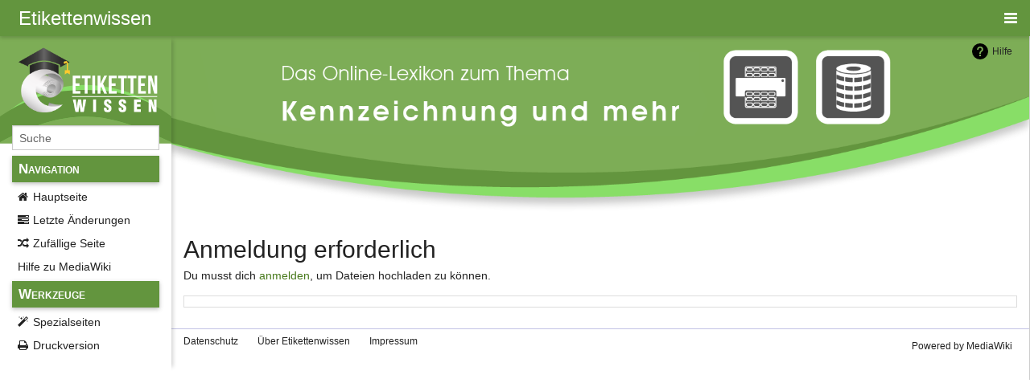

--- FILE ---
content_type: text/html; charset=UTF-8
request_url: https://www.etikettenwissen.de/index.php?title=Spezial:Hochladen&wpDestFile=Rutschgefahr.png
body_size: 3310
content:
<!DOCTYPE html>
<html class="client-nojs" lang="de" dir="ltr">
<head>
<meta charset="UTF-8"/>
<title>Anmeldung erforderlich – Etikettenwissen</title>
<script>document.documentElement.className="client-js";RLCONF={"wgBreakFrames":!0,"wgSeparatorTransformTable":[",\t.",".\t,"],"wgDigitTransformTable":["",""],"wgDefaultDateFormat":"dmy","wgMonthNames":["","Januar","Februar","März","April","Mai","Juni","Juli","August","September","Oktober","November","Dezember"],"wgRequestId":"aW023tfa89tuxS79fcvJ2wABQRU","wgCSPNonce":!1,"wgCanonicalNamespace":"Special","wgCanonicalSpecialPageName":"Upload","wgNamespaceNumber":-1,"wgPageName":"Spezial:Hochladen","wgTitle":"Hochladen","wgCurRevisionId":0,"wgRevisionId":0,"wgArticleId":0,"wgIsArticle":!1,"wgIsRedirect":!1,"wgAction":"view","wgUserName":null,"wgUserGroups":["*"],"wgCategories":[],"wgPageContentLanguage":"de","wgPageContentModel":"wikitext","wgRelevantPageName":"Spezial:Hochladen","wgRelevantArticleId":0,"wgIsProbablyEditable":!1,"wgRelevantPageIsProbablyEditable":!1};RLSTATE={"site.styles":"ready","noscript":"ready","user.styles":"ready","user":"ready","user.options":"loading",
"mediawiki.helplink":"ready","skins.pivot.styles":"ready"};RLPAGEMODULES=["site","mediawiki.page.startup","mediawiki.page.ready","skins.pivot.js"];</script>
<script>(RLQ=window.RLQ||[]).push(function(){mw.loader.implement("user.options@1hzgi",function($,jQuery,require,module){/*@nomin*/mw.user.tokens.set({"patrolToken":"+\\","watchToken":"+\\","csrfToken":"+\\"});mw.user.options.set({"variant":"de"});
});});</script>
<link rel="stylesheet" href="/load.php?lang=de&amp;modules=mediawiki.helplink%7Cskins.pivot.styles&amp;only=styles&amp;skin=pivot"/>
<script async="" src="/load.php?lang=de&amp;modules=startup&amp;only=scripts&amp;raw=1&amp;skin=pivot"></script>
<meta name="ResourceLoaderDynamicStyles" content=""/>
<link rel="stylesheet" href="/load.php?lang=de&amp;modules=site.styles&amp;only=styles&amp;skin=pivot"/>
<meta name="generator" content="MediaWiki 1.35.0"/>
<meta name="robots" content="noindex,nofollow"/>
<meta name="viewport" content="width=device-width, user-scalable=yes, initial-scale=1.0"/>
<link rel="shortcut icon" href="/favicon.ico"/>
<link rel="search" type="application/opensearchdescription+xml" href="/opensearch_desc.php" title="Etikettenwissen (de)"/>
<link rel="EditURI" type="application/rsd+xml" href="https://www.etikettenwissen.de/api.php?action=rsd"/>
<link rel="alternate" type="application/atom+xml" title="Atom-Feed für „Etikettenwissen“" href="/index.php?title=Spezial:Letzte_%C3%84nderungen&amp;feed=atom"/>
<!--Consentmanager new Code -->
<script type="text/javascript" data-cmp-ab="1" src="https://cdn.consentmanager.net/delivery/autoblocking/bc440a31c1a54.js" data-cmp-host="d.delivery.consentmanager.net" data-cmp-cdn="cdn.consentmanager.net" data-cmp-codesrc="1"></script>
<!-- Google Tag Manager -->
<script>(function(w,d,s,l,i){w[l]=w[l]||[];w[l].push({'gtm.start':
        new Date().getTime(),event:'gtm.js'});var f=d.getElementsByTagName(s)[0],
        j=d.createElement(s),dl=l!='dataLayer'?'&l='+l:'';j.async=true;j.src=
        'https://www.googletagmanager.com/gtm.js?id='+i+dl;f.parentNode.insertBefore(j,f);
        })(window,document,'script','dataLayer','GTM-PSW6623');</script>
<!--[if lt IE 9]><script src="/resources/lib/html5shiv/html5shiv.js"></script><![endif]-->
</head>
<body class="mediawiki ltr sitedir-ltr capitalize-all-nouns mw-hide-empty-elt ns--1 ns-special mw-special-Upload page-Spezial_Hochladen rootpage-Spezial_Hochladen skin-pivot action-view skin-vector-legacy">		<!-- START PIVOTTEMPLATE -->
		<div class="off-canvas-wrap docs-wrap" data-offcanvas="">
			<div class="inner-wrap">
								<nav class="tab-bar hide-for-print">
					<section id="left-nav-aside" class="left-small show-for-small">
						<a href="#" class="left-off-canvas-toggle"><span id="menu-user"><i class="fa fa-navicon fa-lg"></i></span></a>
					</section>

					<section id="middle-nav" class="middle tab-bar-section">
						<div class="title"><a href="/wiki/Hauptseite">
								<span class="show-for-medium-up">Etikettenwissen</span>
								<span class="show-for-small-only">
																		Etikettenwissen</span></a></div>
					</section>

					<section id="right-nav-aside" class="right-small">
						<a href="#" class="right-off-canvas-toggle"><span id="menu-user"><i class="fa fa-navicon fa-lg"></i></span></a>
					</section>
				</nav>
								<aside class="left-off-canvas-menu">
					<ul class="off-canvas-list">

						<li class="has-form">
							<form action="/index.php" id="searchform" class="mw-search">
								<div class="row collapse">
									<div class="small-12 columns">
										<input type="search" name="search" placeholder="Suche" title="Search [alt-shift-f]" accesskey="f" id="searchInput-offcanvas" autocomplete="off">
									</div>
								</div>
							</form>
						</li>

						<li><label class="sidebar" id="p-navigation">Navigation</label></li><li id="n-mainpage-description"><a href="/wiki/Hauptseite" title="Hauptseite besuchen [z]" accesskey="z">Hauptseite</a></li><li id="n-recentchanges"><a href="/wiki/Spezial:Letzte_%C3%84nderungen" title="Liste der letzten Änderungen in diesem Wiki [r]" accesskey="r">Letzte Änderungen</a></li><li id="n-randompage"><a href="/wiki/Spezial:Zuf%C3%A4llige_Seite" title="Zufällige Seite aufrufen [x]" accesskey="x">Zufällige Seite</a></li><li id="n-help-mediawiki"><a href="https://www.mediawiki.org/wiki/Special:MyLanguage/Help:Contents" rel="nofollow">Hilfe zu MediaWiki</a></li><li><label class="sidebar" id="p-tb">Werkzeuge</label></li><li id="t-specialpages"><a href="/wiki/Spezial:Spezialseiten" title="Liste aller Spezialseiten [q]" accesskey="q">Spezialseiten</a></li><li id="t-print"><a href="javascript:print();" rel="alternate" title="Druckansicht dieser Seite [p]" accesskey="p">Druckversion</a></li>					</ul>
				</aside>

				<aside class="right-off-canvas-menu">
					<ul class="off-canvas-list">
																					<li><a href="/index.php?title=Spezial:Anmelden&amp;returnto=Spezial%3AHochladen&amp;returntoquery=wpDestFile%3DRutschgefahr.png">Anmelden</a></li>
																		</ul>
				</aside>

				<section id="main-section" class="main-section" >

					<div id="page-content">

						<div id="mw-js-message" style="display:none;"></div>

						<div class="row">

							<div id="sidebar" class="large-2 medium-3 columns hide-for-small hide-for-print">
								<ul class="side-nav">
									<li class="name logo">
										<a href="/wiki/Hauptseite">
											<img alt="Etikettenwissen" src="/resources/assets/logo-3.png" style="max-width: 100%;height: auto;display: inline-block; vertical-align: middle;"></a>
									</li>
									<li class="has-form">
										<form action="/index.php" id="searchform" class="mw-search">
											<div class="row collapse">
												<div class="small-12 columns">
													<input type="search" name="search" placeholder="Suche" title="Search [alt-shift-f]" accesskey="f" id="searchInput" autocomplete="off">
												</div>
											</div>
										</form>
									</li>

									<li><label class="sidebar" id="p-navigation">Navigation</label></li><li id="n-mainpage-description"><a href="/wiki/Hauptseite" title="Hauptseite besuchen [z]" accesskey="z">Hauptseite</a></li><li id="n-recentchanges"><a href="/wiki/Spezial:Letzte_%C3%84nderungen" title="Liste der letzten Änderungen in diesem Wiki [r]" accesskey="r">Letzte Änderungen</a></li><li id="n-randompage"><a href="/wiki/Spezial:Zuf%C3%A4llige_Seite" title="Zufällige Seite aufrufen [x]" accesskey="x">Zufällige Seite</a></li><li id="n-help-mediawiki"><a href="https://www.mediawiki.org/wiki/Special:MyLanguage/Help:Contents" rel="nofollow">Hilfe zu MediaWiki</a></li><li><label class="sidebar" id="p-tb">Werkzeuge</label></li><li id="t-specialpages"><a href="/wiki/Spezial:Spezialseiten" title="Liste aller Spezialseiten [q]" accesskey="q">Spezialseiten</a></li><li id="t-print"><a href="javascript:print();" rel="alternate" title="Druckansicht dieser Seite [p]" accesskey="p">Druckversion</a></li>								</ul>
							</div>

							<div id="p-cactions" class="large-10 medium-9 columns">

								<div class="row">
									<div class="large-12 columns">
										<!-- Output page indicators -->
										<div class="mw-indicators mw-body-content">
<div id="mw-indicator-mw-helplink" class="mw-indicator"><a href="https://www.mediawiki.org/wiki/Special:MyLanguage/Help:Managing_files" target="_blank" class="mw-helplink">Hilfe</a></div>
</div>
										<!-- If user is logged in output echo location -->
																				<!--[if lt IE 9]>
												<div id="siteNotice" class="sitenotice">Etikettenwissen sieht in dieser Version des Internet Explorers nicht wie gewünscht aus. Es wird ein Upgrade des Internet Explorers oder der Umstieg auf einen Browser wie Firefox oder Chrome empfohlen.</div>
												<![endif]-->

																													</div>
								</div>

																	<a href="#" data-options="align:left" data-dropdown="drop1" class="button secondary small radius pull-right hide-for-print" id="drop"><i class="fa fa-navicon fa-lg"><span id="page-actions" class="show-for-medium-up">&nbsp;Aktionen</span></i></a>
									<ul id="drop1" class="tiny content f-dropdown" data-dropdown-content>
										<li id="ca-nstab-special" class="selected"><a href="/index.php?title=Spezial:Hochladen&amp;wpDestFile=Rutschgefahr.png" title="Dies ist eine Spezialseite und kann nicht bearbeitet werden.">Spezialseite</a></li>																			</ul>

								<h4 class="namespace label">Spezial</h4>								<div id="content">
									<h1 class="title">Anmeldung erforderlich</h1>
																																				<div id="contentSub" class="clear_both"></div>
									<div id="bodyContent" class="mw-bodytext">
										<div id="mw-content-text">Du musst dich <a href="/index.php?title=Spezial:Anmelden&amp;returnto=Spezial%3AHochladen&amp;returntoquery=wpDestFile%3DRutschgefahr.png" title="Spezial:Anmelden">anmelden</a>, um Dateien hochladen zu können.</div><div class="printfooter">
</div>
										<div class="clear_both"></div>
									</div>
								</div>
								<div id="categories" class="row">
									<div class="small-12 columns">
										<div class="group"><div id="catlinks" class="catlinks catlinks-allhidden" data-mw="interface"></div></div>
																			</div>
								</div>

								<footer class="row">

									<div id="footer">
										<div id="div-footer-left" class="small-12 medium-8 large-9 columns">
											<ul id="footer-left">
																									<li id="footer-privacy"><a href="/wiki/Etikettenwissen:Datenschutz" title="Etikettenwissen:Datenschutz">Datenschutz</a></li>
																									<li id="footer-about"><a href="/wiki/Etikettenwissen:%C3%9Cber_Etikettenwissen" title="Etikettenwissen:Über Etikettenwissen">Über Etikettenwissen</a></li>
																									<li id="footer-disclaimer"><a href="/wiki/Etikettenwissen:Impressum" title="Etikettenwissen:Impressum">Impressum</a></li>
																							</ul>
										</div>
										<div id="footer-right-icons" class="small-12 medium-4 large-3 columns hide-for-print">
											<ul id="footer-right">
												<li class="social-follow hide-for-print">
																									</li>
																									<li class="copyright">																																										</li>
																									<li class="poweredby">															<a href="https://www.mediawiki.org/">Powered by MediaWiki</a>																											</li>
																							</ul>
										</div>
									</div>
								</footer>

							</div>
						</div>
					</div>

				</section>

			</div>
		</div>
		<div>
			<a class="exit-off-canvas"></a>
		</div>


		
<script>(RLQ=window.RLQ||[]).push(function(){mw.config.set({"wgBackendResponseTime":187});});</script>
				<!-- Google Tag Manager (noscript) -->
		<noscript><iframe src="https://www.googletagmanager.com/ns.html?id=GTM-PSW6623" height="0" width="0" style="display:none;visibility:hidden"></iframe></noscript>
		<!-- End Google Tag Manager (noscript) -->
		</body>

		</html>



--- FILE ---
content_type: text/css; charset=utf-8
request_url: https://www.etikettenwissen.de/load.php?lang=de&modules=site.styles&only=styles&skin=pivot
body_size: 4088
content:
body{background-color:#fff}a{color:#222 !important}a:hover{color:#7DAD56 !important}section.middle.tab-bar-section a{color:#fff !important}.tab-bar{background:#63953e;box-shadow:0 0.125em 0.313em rgba(0,0,0,0.18);z-index:2}#p-cactions{background:url(/images/header6.png);background-size:contain;background-repeat:no-repeat;border-left:none}#content{padding-top:15%}#sidebar{//background-image:linear-gradient(to bottom,rgba(255,255,255,0) 0%,rgba(255,255,255,0) 15%,rgba(255,255,255,1) 45%,rgba(255,255,255,1) 80%,rgba(255,255,255,1) 100%),url("data:image/svg+xml,%3Csvg xmlns='http://www.w3.org/2000/svg' width='100%25'%3E%3Cdefs%3E%3ClinearGradient id='a' gradientUnits='userSpaceOnUse' x1='0' x2='0' y1='0' y2='100%25' gradientTransform='rotate(133)'%3E%3Cstop offset='0' stop-color='%2388de67'/%3E%3Cstop offset='1' stop-color='%2388de67'/%3E%3C/linearGradient%3E%3Cpattern patternUnits='userSpaceOnUse' id='b' width='334' height='278' x='0' y='0' viewBox='0 0 1080 900'%3E%3Cg fill-opacity='0.11'%3E%3Cpolygon fill='%23444' points='90%2C150 0%2C300 180%2C300'/%3E%3Cpolygon points='90%2C150 180%2C0 0%2C0'/%3E%3Cpolygon fill='%23AAA' points='270%2C150 360%2C0 180%2C0'/%3E%3Cpolygon fill='%23DDD' points='450%2C150 360%2C300 540%2C300'/%3E%3Cpolygon fill='%23999' points='450%2C150 540%2C0 360%2C0'/%3E%3Cpolygon points='630%2C150 540%2C300 720%2C300'/%3E%3Cpolygon fill='%23DDD' points='630%2C150 720%2C0 540%2C0'/%3E%3Cpolygon fill='%23444' points='810%2C150 720%2C300 900%2C300'/%3E%3Cpolygon fill='%23FFF' points='810%2C150 900%2C0 720%2C0'/%3E%3Cpolygon fill='%23DDD' points='990%2C150 900%2C300 1080%2C300'/%3E%3Cpolygon fill='%23444' points='990%2C150 1080%2C0 900%2C0'/%3E%3Cpolygon fill='%23DDD' points='90%2C450 0%2C600 180%2C600'/%3E%3Cpolygon points='90%2C450 180%2C300 0%2C300'/%3E%3Cpolygon fill='%23666' points='270%2C450 180%2C600 360%2C600'/%3E%3Cpolygon fill='%23AAA' points='270%2C450 360%2C300 180%2C300'/%3E%3Cpolygon fill='%23DDD' points='450%2C450 360%2C600 540%2C600'/%3E%3Cpolygon fill='%23999' points='450%2C450 540%2C300 360%2C300'/%3E%3Cpolygon fill='%23999' points='630%2C450 540%2C600 720%2C600'/%3E%3Cpolygon fill='%23FFF' points='630%2C450 720%2C300 540%2C300'/%3E%3Cpolygon points='810%2C450 720%2C600 900%2C600'/%3E%3Cpolygon fill='%23DDD' points='810%2C450 900%2C300 720%2C300'/%3E%3Cpolygon fill='%23AAA' points='990%2C450 900%2C600 1080%2C600'/%3E%3Cpolygon fill='%23444' points='990%2C450 1080%2C300 900%2C300'/%3E%3Cpolygon fill='%23222' points='90%2C750 0%2C900 180%2C900'/%3E%3Cpolygon points='270%2C750 180%2C900 360%2C900'/%3E%3Cpolygon fill='%23DDD' points='270%2C750 360%2C600 180%2C600'/%3E%3Cpolygon points='450%2C750 540%2C600 360%2C600'/%3E%3Cpolygon points='630%2C750 540%2C900 720%2C900'/%3E%3Cpolygon fill='%23444' points='630%2C750 720%2C600 540%2C600'/%3E%3Cpolygon fill='%23AAA' points='810%2C750 720%2C900 900%2C900'/%3E%3Cpolygon fill='%23666' points='810%2C750 900%2C600 720%2C600'/%3E%3Cpolygon fill='%23999' points='990%2C750 900%2C900 1080%2C900'/%3E%3Cpolygon fill='%23999' points='180%2C0 90%2C150 270%2C150'/%3E%3Cpolygon fill='%23444' points='360%2C0 270%2C150 450%2C150'/%3E%3Cpolygon fill='%23FFF' points='540%2C0 450%2C150 630%2C150'/%3E%3Cpolygon points='900%2C0 810%2C150 990%2C150'/%3E%3Cpolygon fill='%23222' points='0%2C300 -90%2C450 90%2C450'/%3E%3Cpolygon fill='%23FFF' points='0%2C300 90%2C150 -90%2C150'/%3E%3Cpolygon fill='%23FFF' points='180%2C300 90%2C450 270%2C450'/%3E%3Cpolygon fill='%23666' points='180%2C300 270%2C150 90%2C150'/%3E%3Cpolygon fill='%23222' points='360%2C300 270%2C450 450%2C450'/%3E%3Cpolygon fill='%23FFF' points='360%2C300 450%2C150 270%2C150'/%3E%3Cpolygon fill='%23444' points='540%2C300 450%2C450 630%2C450'/%3E%3Cpolygon fill='%23222' points='540%2C300 630%2C150 450%2C150'/%3E%3Cpolygon fill='%23AAA' points='720%2C300 630%2C450 810%2C450'/%3E%3Cpolygon fill='%23666' points='720%2C300 810%2C150 630%2C150'/%3E%3Cpolygon fill='%23FFF' points='900%2C300 810%2C450 990%2C450'/%3E%3Cpolygon fill='%23999' points='900%2C300 990%2C150 810%2C150'/%3E%3Cpolygon points='0%2C600 -90%2C750 90%2C750'/%3E%3Cpolygon fill='%23666' points='0%2C600 90%2C450 -90%2C450'/%3E%3Cpolygon fill='%23AAA' points='180%2C600 90%2C750 270%2C750'/%3E%3Cpolygon fill='%23444' points='180%2C600 270%2C450 90%2C450'/%3E%3Cpolygon fill='%23444' points='360%2C600 270%2C750 450%2C750'/%3E%3Cpolygon fill='%23999' points='360%2C600 450%2C450 270%2C450'/%3E%3Cpolygon fill='%23666' points='540%2C600 630%2C450 450%2C450'/%3E%3Cpolygon fill='%23222' points='720%2C600 630%2C750 810%2C750'/%3E%3Cpolygon fill='%23FFF' points='900%2C600 810%2C750 990%2C750'/%3E%3Cpolygon fill='%23222' points='900%2C600 990%2C450 810%2C450'/%3E%3Cpolygon fill='%23DDD' points='0%2C900 90%2C750 -90%2C750'/%3E%3Cpolygon fill='%23444' points='180%2C900 270%2C750 90%2C750'/%3E%3Cpolygon fill='%23FFF' points='360%2C900 450%2C750 270%2C750'/%3E%3Cpolygon fill='%23AAA' points='540%2C900 630%2C750 450%2C750'/%3E%3Cpolygon fill='%23FFF' points='720%2C900 810%2C750 630%2C750'/%3E%3Cpolygon fill='%23222' points='900%2C900 990%2C750 810%2C750'/%3E%3Cpolygon fill='%23222' points='1080%2C300 990%2C450 1170%2C450'/%3E%3Cpolygon fill='%23FFF' points='1080%2C300 1170%2C150 990%2C150'/%3E%3Cpolygon points='1080%2C600 990%2C750 1170%2C750'/%3E%3Cpolygon fill='%23666' points='1080%2C600 1170%2C450 990%2C450'/%3E%3Cpolygon fill='%23DDD' points='1080%2C900 1170%2C750 990%2C750'/%3E%3C/g%3E%3C/pattern%3E%3C/defs%3E%3Crect x='0' y='0' fill='url(%23a)' width='100%25' height='100%25'/%3E%3Crect x='0' y='0' fill='url(%23b)' width='100%25' height='100%25'/%3E%3C/svg%3E") !important;background:url(/images/sidebar-bg.svg);background-repeat:no-repeat;background-size:contain;box-shadow:7px 0 5px -5px rgba(0,0,0,0.18);z-index:1}ul.side-nav label{background:#63953E;box-shadow:0 0.125em 0.313em rgba(0,0,0,0.26)}#bodyContent a{color:#497a1d !important;;font-size:14px}#bodyContent a:hover{color:#30570e !important}#bodyContent h2 a{color:#222 !important;;font-size:18px !important;font-weight:400}div#content a.external.text{color:#ff6600 !important;font-weight:600;background:url([data-uri]) center right no-repeat;padding-right:15px}h4.namespace.label{visibility:hidden}.columns #mw-normal-catlinks ul li{border-right:1px solid #ccc}.columns #mw-normal-catlinks ul li:last-child{border:none !important}#mw-normal-catlinks a{color:#63953E !important}@media only screen and (min-width:40.0625em){h3{font-size:1.15em;font-weight:600}}ul.off-canvas-list li label{background:#63953E !important;box-shadow:0 0.125em 0.313em rgba(0,0,0,0.26) !important;font-variant:small-caps;font-size:0.9em;font-weight:bold;border:none;display:block;background:#517398;color:#fff;padding:.5em .5em}.right-off-canvas-menu,.left-off-canvas-menu{background:#fff}@media only screen and (max-width:40.0625em){#p-cactions > a.button{visibility:hidden}}